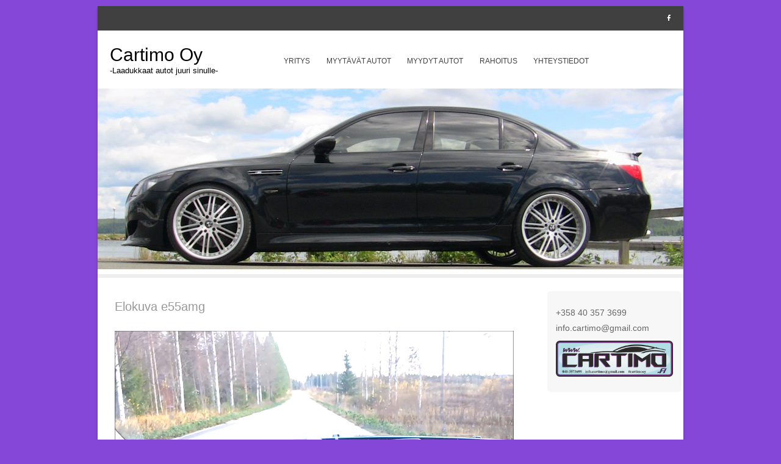

--- FILE ---
content_type: text/html; charset=UTF-8
request_url: http://www.cartimo.fi/referenssit/elokuva-e55amg/
body_size: 9491
content:
<!DOCTYPE html>
<!--[if IE 8]>
<html id="ie8" lang="fi">
<![endif]-->
<!--[if !(IE 8) ]><!-->
<html lang="fi">
<!--<![endif]-->
<head>
<meta charset="UTF-8" />
<meta name="viewport" content="width=device-width" />

<title>Elokuva e55amg - Cartimo Oy</title>
<link rel="profile" href="http://gmpg.org/xfn/11" />
<link rel="pingback" href="http://www.cartimo.fi/xmlrpc.php" />
<!--[if lt IE 9]>
<script src="http://www.cartimo.fi/wp-content/themes/bota/js/html5.js" type="text/javascript"></script>
<![endif]-->

<meta name='robots' content='index, follow, max-image-preview:large, max-snippet:-1, max-video-preview:-1' />

	<!-- This site is optimized with the Yoast SEO plugin v20.7 - https://yoast.com/wordpress/plugins/seo/ -->
	<title>Elokuva e55amg - Cartimo Oy</title>
	<link rel="canonical" href="http://www.cartimo.fi/referenssit/elokuva-e55amg/" />
	<meta property="og:locale" content="fi_FI" />
	<meta property="og:type" content="article" />
	<meta property="og:title" content="Elokuva e55amg - Cartimo Oy" />
	<meta property="og:description" content="http://www.cartimo.fi/wp-content/uploads/2017/12/Elokuva-e55amg.mp4" />
	<meta property="og:url" content="http://www.cartimo.fi/referenssit/elokuva-e55amg/" />
	<meta property="og:site_name" content="Cartimo Oy" />
	<meta property="article:publisher" content="https://www.facebook.com/Cartimo/" />
	<meta name="twitter:card" content="summary_large_image" />
	<script type="application/ld+json" class="yoast-schema-graph">{"@context":"https://schema.org","@graph":[{"@type":"WebPage","@id":"http://www.cartimo.fi/referenssit/elokuva-e55amg/","url":"http://www.cartimo.fi/referenssit/elokuva-e55amg/","name":"Elokuva e55amg - Cartimo Oy","isPartOf":{"@id":"http://www.cartimo.fi/#website"},"primaryImageOfPage":{"@id":"http://www.cartimo.fi/referenssit/elokuva-e55amg/#primaryimage"},"image":{"@id":"http://www.cartimo.fi/referenssit/elokuva-e55amg/#primaryimage"},"thumbnailUrl":"","datePublished":"2017-12-22T10:03:11+00:00","dateModified":"2017-12-22T10:03:11+00:00","breadcrumb":{"@id":"http://www.cartimo.fi/referenssit/elokuva-e55amg/#breadcrumb"},"inLanguage":"fi","potentialAction":[{"@type":"ReadAction","target":["http://www.cartimo.fi/referenssit/elokuva-e55amg/"]}]},{"@type":"ImageObject","inLanguage":"fi","@id":"http://www.cartimo.fi/referenssit/elokuva-e55amg/#primaryimage","url":"","contentUrl":"","width":1280,"height":720},{"@type":"BreadcrumbList","@id":"http://www.cartimo.fi/referenssit/elokuva-e55amg/#breadcrumb","itemListElement":[{"@type":"ListItem","position":1,"name":"Home","item":"http://www.cartimo.fi/"},{"@type":"ListItem","position":2,"name":"Myydyt autot","item":"http://www.cartimo.fi/referenssit/"},{"@type":"ListItem","position":3,"name":"Elokuva e55amg"}]},{"@type":"WebSite","@id":"http://www.cartimo.fi/#website","url":"http://www.cartimo.fi/","name":"Cartimo Oy","description":"-Laadukkaat autot juuri sinulle-","publisher":{"@id":"http://www.cartimo.fi/#organization"},"potentialAction":[{"@type":"SearchAction","target":{"@type":"EntryPoint","urlTemplate":"http://www.cartimo.fi/?s={search_term_string}"},"query-input":"required name=search_term_string"}],"inLanguage":"fi"},{"@type":"Organization","@id":"http://www.cartimo.fi/#organization","name":"Cartimo Oy","url":"http://www.cartimo.fi/","logo":{"@type":"ImageObject","inLanguage":"fi","@id":"http://www.cartimo.fi/#/schema/logo/image/","url":"http://www.cartimo.fi/wp-content/uploads/2017/12/preview-1.jpg","contentUrl":"http://www.cartimo.fi/wp-content/uploads/2017/12/preview-1.jpg","width":499,"height":329,"caption":"Cartimo Oy"},"image":{"@id":"http://www.cartimo.fi/#/schema/logo/image/"},"sameAs":["https://www.facebook.com/Cartimo/"]}]}</script>
	<!-- / Yoast SEO plugin. -->


<link rel="alternate" type="application/rss+xml" title="Cartimo Oy &raquo; syöte" href="http://www.cartimo.fi/feed/" />
<link rel="alternate" type="application/rss+xml" title="Cartimo Oy &raquo; kommenttien syöte" href="http://www.cartimo.fi/comments/feed/" />
<link rel="alternate" type="application/rss+xml" title="Cartimo Oy &raquo; Elokuva e55amg kommenttien syöte" href="http://www.cartimo.fi/referenssit/elokuva-e55amg/#main/feed/" />
<script type="text/javascript">
window._wpemojiSettings = {"baseUrl":"https:\/\/s.w.org\/images\/core\/emoji\/14.0.0\/72x72\/","ext":".png","svgUrl":"https:\/\/s.w.org\/images\/core\/emoji\/14.0.0\/svg\/","svgExt":".svg","source":{"concatemoji":"http:\/\/www.cartimo.fi\/wp-includes\/js\/wp-emoji-release.min.js?ver=6.2.8"}};
/*! This file is auto-generated */
!function(e,a,t){var n,r,o,i=a.createElement("canvas"),p=i.getContext&&i.getContext("2d");function s(e,t){p.clearRect(0,0,i.width,i.height),p.fillText(e,0,0);e=i.toDataURL();return p.clearRect(0,0,i.width,i.height),p.fillText(t,0,0),e===i.toDataURL()}function c(e){var t=a.createElement("script");t.src=e,t.defer=t.type="text/javascript",a.getElementsByTagName("head")[0].appendChild(t)}for(o=Array("flag","emoji"),t.supports={everything:!0,everythingExceptFlag:!0},r=0;r<o.length;r++)t.supports[o[r]]=function(e){if(p&&p.fillText)switch(p.textBaseline="top",p.font="600 32px Arial",e){case"flag":return s("\ud83c\udff3\ufe0f\u200d\u26a7\ufe0f","\ud83c\udff3\ufe0f\u200b\u26a7\ufe0f")?!1:!s("\ud83c\uddfa\ud83c\uddf3","\ud83c\uddfa\u200b\ud83c\uddf3")&&!s("\ud83c\udff4\udb40\udc67\udb40\udc62\udb40\udc65\udb40\udc6e\udb40\udc67\udb40\udc7f","\ud83c\udff4\u200b\udb40\udc67\u200b\udb40\udc62\u200b\udb40\udc65\u200b\udb40\udc6e\u200b\udb40\udc67\u200b\udb40\udc7f");case"emoji":return!s("\ud83e\udef1\ud83c\udffb\u200d\ud83e\udef2\ud83c\udfff","\ud83e\udef1\ud83c\udffb\u200b\ud83e\udef2\ud83c\udfff")}return!1}(o[r]),t.supports.everything=t.supports.everything&&t.supports[o[r]],"flag"!==o[r]&&(t.supports.everythingExceptFlag=t.supports.everythingExceptFlag&&t.supports[o[r]]);t.supports.everythingExceptFlag=t.supports.everythingExceptFlag&&!t.supports.flag,t.DOMReady=!1,t.readyCallback=function(){t.DOMReady=!0},t.supports.everything||(n=function(){t.readyCallback()},a.addEventListener?(a.addEventListener("DOMContentLoaded",n,!1),e.addEventListener("load",n,!1)):(e.attachEvent("onload",n),a.attachEvent("onreadystatechange",function(){"complete"===a.readyState&&t.readyCallback()})),(e=t.source||{}).concatemoji?c(e.concatemoji):e.wpemoji&&e.twemoji&&(c(e.twemoji),c(e.wpemoji)))}(window,document,window._wpemojiSettings);
</script>
<style type="text/css">
img.wp-smiley,
img.emoji {
	display: inline !important;
	border: none !important;
	box-shadow: none !important;
	height: 1em !important;
	width: 1em !important;
	margin: 0 0.07em !important;
	vertical-align: -0.1em !important;
	background: none !important;
	padding: 0 !important;
}
</style>
	<link rel='stylesheet' id='easy-modal-site-css' href='http://www.cartimo.fi/wp-content/plugins/easy-modal/assets/styles/easy-modal-site.css?ver=0.1' type='text/css' media='all' />
<link rel='stylesheet' id='wp-block-library-css' href='http://www.cartimo.fi/wp-includes/css/dist/block-library/style.min.css?ver=6.2.8' type='text/css' media='all' />
<link rel='stylesheet' id='classic-theme-styles-css' href='http://www.cartimo.fi/wp-includes/css/classic-themes.min.css?ver=6.2.8' type='text/css' media='all' />
<style id='global-styles-inline-css' type='text/css'>
body{--wp--preset--color--black: #000000;--wp--preset--color--cyan-bluish-gray: #abb8c3;--wp--preset--color--white: #ffffff;--wp--preset--color--pale-pink: #f78da7;--wp--preset--color--vivid-red: #cf2e2e;--wp--preset--color--luminous-vivid-orange: #ff6900;--wp--preset--color--luminous-vivid-amber: #fcb900;--wp--preset--color--light-green-cyan: #7bdcb5;--wp--preset--color--vivid-green-cyan: #00d084;--wp--preset--color--pale-cyan-blue: #8ed1fc;--wp--preset--color--vivid-cyan-blue: #0693e3;--wp--preset--color--vivid-purple: #9b51e0;--wp--preset--gradient--vivid-cyan-blue-to-vivid-purple: linear-gradient(135deg,rgba(6,147,227,1) 0%,rgb(155,81,224) 100%);--wp--preset--gradient--light-green-cyan-to-vivid-green-cyan: linear-gradient(135deg,rgb(122,220,180) 0%,rgb(0,208,130) 100%);--wp--preset--gradient--luminous-vivid-amber-to-luminous-vivid-orange: linear-gradient(135deg,rgba(252,185,0,1) 0%,rgba(255,105,0,1) 100%);--wp--preset--gradient--luminous-vivid-orange-to-vivid-red: linear-gradient(135deg,rgba(255,105,0,1) 0%,rgb(207,46,46) 100%);--wp--preset--gradient--very-light-gray-to-cyan-bluish-gray: linear-gradient(135deg,rgb(238,238,238) 0%,rgb(169,184,195) 100%);--wp--preset--gradient--cool-to-warm-spectrum: linear-gradient(135deg,rgb(74,234,220) 0%,rgb(151,120,209) 20%,rgb(207,42,186) 40%,rgb(238,44,130) 60%,rgb(251,105,98) 80%,rgb(254,248,76) 100%);--wp--preset--gradient--blush-light-purple: linear-gradient(135deg,rgb(255,206,236) 0%,rgb(152,150,240) 100%);--wp--preset--gradient--blush-bordeaux: linear-gradient(135deg,rgb(254,205,165) 0%,rgb(254,45,45) 50%,rgb(107,0,62) 100%);--wp--preset--gradient--luminous-dusk: linear-gradient(135deg,rgb(255,203,112) 0%,rgb(199,81,192) 50%,rgb(65,88,208) 100%);--wp--preset--gradient--pale-ocean: linear-gradient(135deg,rgb(255,245,203) 0%,rgb(182,227,212) 50%,rgb(51,167,181) 100%);--wp--preset--gradient--electric-grass: linear-gradient(135deg,rgb(202,248,128) 0%,rgb(113,206,126) 100%);--wp--preset--gradient--midnight: linear-gradient(135deg,rgb(2,3,129) 0%,rgb(40,116,252) 100%);--wp--preset--duotone--dark-grayscale: url('#wp-duotone-dark-grayscale');--wp--preset--duotone--grayscale: url('#wp-duotone-grayscale');--wp--preset--duotone--purple-yellow: url('#wp-duotone-purple-yellow');--wp--preset--duotone--blue-red: url('#wp-duotone-blue-red');--wp--preset--duotone--midnight: url('#wp-duotone-midnight');--wp--preset--duotone--magenta-yellow: url('#wp-duotone-magenta-yellow');--wp--preset--duotone--purple-green: url('#wp-duotone-purple-green');--wp--preset--duotone--blue-orange: url('#wp-duotone-blue-orange');--wp--preset--font-size--small: 13px;--wp--preset--font-size--medium: 20px;--wp--preset--font-size--large: 36px;--wp--preset--font-size--x-large: 42px;--wp--preset--spacing--20: 0.44rem;--wp--preset--spacing--30: 0.67rem;--wp--preset--spacing--40: 1rem;--wp--preset--spacing--50: 1.5rem;--wp--preset--spacing--60: 2.25rem;--wp--preset--spacing--70: 3.38rem;--wp--preset--spacing--80: 5.06rem;--wp--preset--shadow--natural: 6px 6px 9px rgba(0, 0, 0, 0.2);--wp--preset--shadow--deep: 12px 12px 50px rgba(0, 0, 0, 0.4);--wp--preset--shadow--sharp: 6px 6px 0px rgba(0, 0, 0, 0.2);--wp--preset--shadow--outlined: 6px 6px 0px -3px rgba(255, 255, 255, 1), 6px 6px rgba(0, 0, 0, 1);--wp--preset--shadow--crisp: 6px 6px 0px rgba(0, 0, 0, 1);}:where(.is-layout-flex){gap: 0.5em;}body .is-layout-flow > .alignleft{float: left;margin-inline-start: 0;margin-inline-end: 2em;}body .is-layout-flow > .alignright{float: right;margin-inline-start: 2em;margin-inline-end: 0;}body .is-layout-flow > .aligncenter{margin-left: auto !important;margin-right: auto !important;}body .is-layout-constrained > .alignleft{float: left;margin-inline-start: 0;margin-inline-end: 2em;}body .is-layout-constrained > .alignright{float: right;margin-inline-start: 2em;margin-inline-end: 0;}body .is-layout-constrained > .aligncenter{margin-left: auto !important;margin-right: auto !important;}body .is-layout-constrained > :where(:not(.alignleft):not(.alignright):not(.alignfull)){max-width: var(--wp--style--global--content-size);margin-left: auto !important;margin-right: auto !important;}body .is-layout-constrained > .alignwide{max-width: var(--wp--style--global--wide-size);}body .is-layout-flex{display: flex;}body .is-layout-flex{flex-wrap: wrap;align-items: center;}body .is-layout-flex > *{margin: 0;}:where(.wp-block-columns.is-layout-flex){gap: 2em;}.has-black-color{color: var(--wp--preset--color--black) !important;}.has-cyan-bluish-gray-color{color: var(--wp--preset--color--cyan-bluish-gray) !important;}.has-white-color{color: var(--wp--preset--color--white) !important;}.has-pale-pink-color{color: var(--wp--preset--color--pale-pink) !important;}.has-vivid-red-color{color: var(--wp--preset--color--vivid-red) !important;}.has-luminous-vivid-orange-color{color: var(--wp--preset--color--luminous-vivid-orange) !important;}.has-luminous-vivid-amber-color{color: var(--wp--preset--color--luminous-vivid-amber) !important;}.has-light-green-cyan-color{color: var(--wp--preset--color--light-green-cyan) !important;}.has-vivid-green-cyan-color{color: var(--wp--preset--color--vivid-green-cyan) !important;}.has-pale-cyan-blue-color{color: var(--wp--preset--color--pale-cyan-blue) !important;}.has-vivid-cyan-blue-color{color: var(--wp--preset--color--vivid-cyan-blue) !important;}.has-vivid-purple-color{color: var(--wp--preset--color--vivid-purple) !important;}.has-black-background-color{background-color: var(--wp--preset--color--black) !important;}.has-cyan-bluish-gray-background-color{background-color: var(--wp--preset--color--cyan-bluish-gray) !important;}.has-white-background-color{background-color: var(--wp--preset--color--white) !important;}.has-pale-pink-background-color{background-color: var(--wp--preset--color--pale-pink) !important;}.has-vivid-red-background-color{background-color: var(--wp--preset--color--vivid-red) !important;}.has-luminous-vivid-orange-background-color{background-color: var(--wp--preset--color--luminous-vivid-orange) !important;}.has-luminous-vivid-amber-background-color{background-color: var(--wp--preset--color--luminous-vivid-amber) !important;}.has-light-green-cyan-background-color{background-color: var(--wp--preset--color--light-green-cyan) !important;}.has-vivid-green-cyan-background-color{background-color: var(--wp--preset--color--vivid-green-cyan) !important;}.has-pale-cyan-blue-background-color{background-color: var(--wp--preset--color--pale-cyan-blue) !important;}.has-vivid-cyan-blue-background-color{background-color: var(--wp--preset--color--vivid-cyan-blue) !important;}.has-vivid-purple-background-color{background-color: var(--wp--preset--color--vivid-purple) !important;}.has-black-border-color{border-color: var(--wp--preset--color--black) !important;}.has-cyan-bluish-gray-border-color{border-color: var(--wp--preset--color--cyan-bluish-gray) !important;}.has-white-border-color{border-color: var(--wp--preset--color--white) !important;}.has-pale-pink-border-color{border-color: var(--wp--preset--color--pale-pink) !important;}.has-vivid-red-border-color{border-color: var(--wp--preset--color--vivid-red) !important;}.has-luminous-vivid-orange-border-color{border-color: var(--wp--preset--color--luminous-vivid-orange) !important;}.has-luminous-vivid-amber-border-color{border-color: var(--wp--preset--color--luminous-vivid-amber) !important;}.has-light-green-cyan-border-color{border-color: var(--wp--preset--color--light-green-cyan) !important;}.has-vivid-green-cyan-border-color{border-color: var(--wp--preset--color--vivid-green-cyan) !important;}.has-pale-cyan-blue-border-color{border-color: var(--wp--preset--color--pale-cyan-blue) !important;}.has-vivid-cyan-blue-border-color{border-color: var(--wp--preset--color--vivid-cyan-blue) !important;}.has-vivid-purple-border-color{border-color: var(--wp--preset--color--vivid-purple) !important;}.has-vivid-cyan-blue-to-vivid-purple-gradient-background{background: var(--wp--preset--gradient--vivid-cyan-blue-to-vivid-purple) !important;}.has-light-green-cyan-to-vivid-green-cyan-gradient-background{background: var(--wp--preset--gradient--light-green-cyan-to-vivid-green-cyan) !important;}.has-luminous-vivid-amber-to-luminous-vivid-orange-gradient-background{background: var(--wp--preset--gradient--luminous-vivid-amber-to-luminous-vivid-orange) !important;}.has-luminous-vivid-orange-to-vivid-red-gradient-background{background: var(--wp--preset--gradient--luminous-vivid-orange-to-vivid-red) !important;}.has-very-light-gray-to-cyan-bluish-gray-gradient-background{background: var(--wp--preset--gradient--very-light-gray-to-cyan-bluish-gray) !important;}.has-cool-to-warm-spectrum-gradient-background{background: var(--wp--preset--gradient--cool-to-warm-spectrum) !important;}.has-blush-light-purple-gradient-background{background: var(--wp--preset--gradient--blush-light-purple) !important;}.has-blush-bordeaux-gradient-background{background: var(--wp--preset--gradient--blush-bordeaux) !important;}.has-luminous-dusk-gradient-background{background: var(--wp--preset--gradient--luminous-dusk) !important;}.has-pale-ocean-gradient-background{background: var(--wp--preset--gradient--pale-ocean) !important;}.has-electric-grass-gradient-background{background: var(--wp--preset--gradient--electric-grass) !important;}.has-midnight-gradient-background{background: var(--wp--preset--gradient--midnight) !important;}.has-small-font-size{font-size: var(--wp--preset--font-size--small) !important;}.has-medium-font-size{font-size: var(--wp--preset--font-size--medium) !important;}.has-large-font-size{font-size: var(--wp--preset--font-size--large) !important;}.has-x-large-font-size{font-size: var(--wp--preset--font-size--x-large) !important;}
.wp-block-navigation a:where(:not(.wp-element-button)){color: inherit;}
:where(.wp-block-columns.is-layout-flex){gap: 2em;}
.wp-block-pullquote{font-size: 1.5em;line-height: 1.6;}
</style>
<link rel='stylesheet' id='contact-form-7-css' href='http://www.cartimo.fi/wp-content/plugins/contact-form-7/includes/css/styles.css?ver=5.7.6' type='text/css' media='all' />
<link rel='stylesheet' id='style-css' href='http://www.cartimo.fi/wp-content/themes/bota/style.css?ver=6.2.8' type='text/css' media='all' />
<link rel='stylesheet' id='flexslider-css' href='http://www.cartimo.fi/wp-content/themes/bota/js/flexslider.css?ver=6.2.8' type='text/css' media='all' />
<link rel='stylesheet' id='mediaelement-css' href='http://www.cartimo.fi/wp-includes/js/mediaelement/mediaelementplayer-legacy.min.css?ver=4.2.17' type='text/css' media='all' />
<link rel='stylesheet' id='wp-mediaelement-css' href='http://www.cartimo.fi/wp-includes/js/mediaelement/wp-mediaelement.min.css?ver=6.2.8' type='text/css' media='all' />
<script type='text/javascript' src='http://www.cartimo.fi/wp-includes/js/jquery/jquery.min.js?ver=3.6.4' id='jquery-core-js'></script>
<script type='text/javascript' src='http://www.cartimo.fi/wp-includes/js/jquery/jquery-migrate.min.js?ver=3.4.0' id='jquery-migrate-js'></script>
<script type='text/javascript' src='http://www.cartimo.fi/wp-content/themes/bota/js/keyboard-image-navigation.js?ver=20120202' id='keyboard-image-navigation-js'></script>
<script type='text/javascript' src='http://www.cartimo.fi/wp-content/themes/bota/js/jquery.flexslider-min.js?ver=6.2.8' id='flexslider-js'></script>
<script type='text/javascript' src='http://www.cartimo.fi/wp-content/themes/bota/js/flexslider-init.js?ver=6.2.8' id='flexslider-init-js'></script>
<link rel="https://api.w.org/" href="http://www.cartimo.fi/wp-json/" /><link rel="alternate" type="application/json" href="http://www.cartimo.fi/wp-json/wp/v2/media/130" /><link rel="EditURI" type="application/rsd+xml" title="RSD" href="http://www.cartimo.fi/xmlrpc.php?rsd" />
<link rel="wlwmanifest" type="application/wlwmanifest+xml" href="http://www.cartimo.fi/wp-includes/wlwmanifest.xml" />
<meta name="generator" content="WordPress 6.2.8" />
<link rel='shortlink' href='http://www.cartimo.fi/?p=130' />
<link rel="alternate" type="application/json+oembed" href="http://www.cartimo.fi/wp-json/oembed/1.0/embed?url=http%3A%2F%2Fwww.cartimo.fi%2Freferenssit%2Felokuva-e55amg%2F%23main" />
<link rel="alternate" type="text/xml+oembed" href="http://www.cartimo.fi/wp-json/oembed/1.0/embed?url=http%3A%2F%2Fwww.cartimo.fi%2Freferenssit%2Felokuva-e55amg%2F%23main&#038;format=xml" />
	<style type="text/css">
			.site-header img {
			display: block;
			margin: 0.5em auto 0;
		}
			.site-title a,
		.site-description {
			color: #000000 !important;
		}
		</style>
	<style type="text/css" id="custom-background-css">
body.custom-background { background-color: #8447d8; }
</style>
	</head>

<body class="attachment attachment-template-default attachmentid-130 attachment-mp4 custom-background">
<div id="wrap">
<div id="topbar"> 
	<ul class="social-media">
				
					<li><a href="https://www.facebook.com/Cartimo" class="genericon genericon-facebook-alt" target="_blank"></a></li>
				
				
				
				
				
				
				
			
		
		
				

	</ul><!-- #social-icons--></div>
<div id="page" class="hfeed site">
	    <div id="masthead-wrap">
<header id="masthead" class="site-header" role="banner">
    
		<div class="site-introduction">
			<h1 class="site-title"><a href="http://www.cartimo.fi/" title="Cartimo Oy" rel="home">Cartimo Oy</a></h1>
			<p class="site-description">-Laadukkaat autot juuri sinulle-</p> 
		</div>

<nav role="navigation" class="site-navigation main-navigation">
			<h1 class="assistive-text">Valikko</h1>
			<div class="assistive-text skip-link"><a href="#content" title="Siirry sisältöön">Siirry sisältöön</a></div>

			<div class="menu-yleiset-container"><ul id="menu-yleiset" class="menu"><li id="menu-item-32" class="menu-item menu-item-type-post_type menu-item-object-page menu-item-32"><a href="http://www.cartimo.fi/yritys/">Yritys</a></li>
<li id="menu-item-34" class="menu-item menu-item-type-post_type menu-item-object-page menu-item-34"><a href="http://www.cartimo.fi/autot/">Myytävät autot</a></li>
<li id="menu-item-40" class="menu-item menu-item-type-post_type menu-item-object-page menu-item-40"><a href="http://www.cartimo.fi/referenssit/">Myydyt autot</a></li>
<li id="menu-item-346" class="menu-item menu-item-type-post_type menu-item-object-page menu-item-346"><a href="http://www.cartimo.fi/rahoitus-2/">Rahoitus</a></li>
<li id="menu-item-56" class="menu-item menu-item-type-post_type menu-item-object-page menu-item-has-children menu-item-56"><a href="http://www.cartimo.fi/yhteystiedot/">Yhteystiedot</a>
<ul class="sub-menu">
	<li id="menu-item-585" class="menu-item menu-item-type-post_type menu-item-object-page menu-item-585"><a href="http://www.cartimo.fi/tietosuojaseloste/">Tietosuojaseloste</a></li>
</ul>
</li>
</ul></div>		</nav><!-- .site-navigation .main-navigation -->

	</header><!-- #masthead .site-header -->
	</div><!-- #masthead-wrap -->
    <div class="header-image">
				<a href="http://www.cartimo.fi/" title="Cartimo Oy" rel="home">
				<img src="http://www.cartimo.fi/wp-content/uploads/2017/12/cropped-IMG_1461-1.jpg" width="960" height="296" alt="" />
			</a>
			</div>
	<div id="main" class="site-main">
		<div id="primary" class="content-area">
			<div id="content" class="site-content" role="main">

				
					
<article id="post-130" class="post-130 attachment type-attachment status-inherit hentry">
	<header class="entry-header">
		<h1 class="entry-title">Elokuva e55amg</h1>
	</header><!-- .entry-header -->

	<div class="entry-content">
		<div style="width: 654px;" class="wp-video"><video class="wp-video-shortcode" id="video-130-2" width="654" height="368" preload="metadata" controls="controls"><source type="video/mp4" src="http://www.cartimo.fi/wp-content/uploads/2017/12/Elokuva-e55amg.mp4?_=2" /><a href="http://www.cartimo.fi/wp-content/uploads/2017/12/Elokuva-e55amg.mp4">http://www.cartimo.fi/wp-content/uploads/2017/12/Elokuva-e55amg.mp4</a></video></div>
		        <footer class="entry-meta">
		        </footer><!-- .entry-meta -->
	</div><!-- .entry-content -->
</article><!-- #post-130 -->

					

	<div id="comments" class="comments-area">

	
	
	
		<div id="respond" class="comment-respond">
		<h3 id="reply-title" class="comment-reply-title">Vastaa</h3><form action="http://www.cartimo.fi/wp-comments-post.php" method="post" id="commentform" class="comment-form"><p class="comment-notes"><span id="email-notes">Sähköpostiosoitettasi ei julkaista.</span> <span class="required-field-message">Pakolliset kentät on merkitty <span class="required">*</span></span></p><p class="comment-form-comment"><label for="comment">Kommentti <span class="required">*</span></label> <textarea id="comment" name="comment" cols="45" rows="8" maxlength="65525" required="required"></textarea></p><p class="comment-form-author"><label for="author">Nimi <span class="required">*</span></label> <input id="author" name="author" type="text" value="" size="30" maxlength="245" autocomplete="name" required="required" /></p>
<p class="comment-form-email"><label for="email">Sähköpostiosoite <span class="required">*</span></label> <input id="email" name="email" type="text" value="" size="30" maxlength="100" aria-describedby="email-notes" autocomplete="email" required="required" /></p>
<p class="comment-form-url"><label for="url">Kotisivu</label> <input id="url" name="url" type="text" value="" size="30" maxlength="200" autocomplete="url" /></p>
<p class="comment-form-cookies-consent"><input id="wp-comment-cookies-consent" name="wp-comment-cookies-consent" type="checkbox" value="yes" /> <label for="wp-comment-cookies-consent">Tallenna nimeni, sähköpostiosoitteeni ja kotisivuni tähän selaimeen seuraavaa kommentointikertaa varten.</label></p>
<p class="form-submit"><input name="submit" type="submit" id="submit" class="submit" value="Lähetä kommentti" /> <input type='hidden' name='comment_post_ID' value='130' id='comment_post_ID' />
<input type='hidden' name='comment_parent' id='comment_parent' value='0' />
</p></form>	</div><!-- #respond -->
	
</div><!-- #comments .comments-area -->

				
			</div><!-- #content .site-content -->
		</div><!-- #primary .content-area -->

		<div id="secondary" class="widget-area" role="complementary">
						<aside id="media_image-4" class="widget widget_media_image"><h1 class="widget-title">+358 40 357 3699 info.cartimo@gmail.com</h1><img width="300" height="92" src="http://www.cartimo.fi/wp-content/uploads/2021/11/cartimo_logo-1-300x92.png" class="image wp-image-698  attachment-medium size-medium" alt="" decoding="async" loading="lazy" style="max-width: 100%; height: auto;" srcset="http://www.cartimo.fi/wp-content/uploads/2021/11/cartimo_logo-1-300x92.png 300w, http://www.cartimo.fi/wp-content/uploads/2021/11/cartimo_logo-1-1024x315.png 1024w, http://www.cartimo.fi/wp-content/uploads/2021/11/cartimo_logo-1-768x236.png 768w, http://www.cartimo.fi/wp-content/uploads/2021/11/cartimo_logo-1-1536x472.png 1536w, http://www.cartimo.fi/wp-content/uploads/2021/11/cartimo_logo-1-2048x629.png 2048w, http://www.cartimo.fi/wp-content/uploads/2021/11/cartimo_logo-1-3x1.png 3w" sizes="(max-width: 300px) 100vw, 300px" /></aside>		</div><!-- #secondary .widget-area -->

		<div id="tertiary" class="widget-area" role="supplementary">
						</div><!-- #tertiary .widget-area -->
	</div><!-- #main .site-main -->

	<footer id="colophon" class="site-footer" role="contentinfo">
    
    <div class="section group">
    
	<div class="col span_1_of_3">
      
		</div>
        
	<div class="col span_1_of_3">
	 

	</div>
    
	<div class="col span_1_of_3">
	 
	</div>
	</div>

		<div class="site-info">
            <a href="http://www.templateexpress.com/bota-theme/">
            Bota simple WordPress Theme</a>
            Moottorina WordPress		</div><!-- .site-info -->
	</footer><!-- #colophon .site-footer -->
     <a href="#top" id="smoothup"></a>
</div><!-- #page .hfeed .site -->
</div><!-- end of wrapper -->
<script type='text/javascript' src='http://www.cartimo.fi/wp-includes/js/jquery/ui/core.min.js?ver=1.13.2' id='jquery-ui-core-js'></script>
<script type='text/javascript' src='http://www.cartimo.fi/wp-content/plugins/easy-modal/assets/scripts/jquery.transit.min.js?ver=0.9.11' id='jquery-transit-js'></script>
<script type='text/javascript' id='easy-modal-site-js-extra'>
/* <![CDATA[ */
var emodal_themes = [];
emodal_themes = {"1":{"id":"1","theme_id":"1","overlay":{"background":{"color":"#ffffff","opacity":100}},"container":{"padding":18,"background":{"color":"#f9f9f9","opacity":100},"border":{"style":"none","color":"#000000","width":1,"radius":0},"boxshadow":{"inset":"no","horizontal":1,"vertical":1,"blur":3,"spread":0,"color":"#020202","opacity":23}},"close":{"text":"CLOSE","location":"topright","position":{"top":0,"left":0,"bottom":0,"right":0},"padding":8,"background":{"color":"#00b7cd","opacity":100},"font":{"color":"#ffffff","size":12,"family":"Times New Roman"},"border":{"style":"none","color":"#ffffff","width":1,"radius":0},"boxshadow":{"inset":"no","horizontal":0,"vertical":0,"blur":0,"spread":0,"color":"#020202","opacity":23},"textshadow":{"horizontal":0,"vertical":0,"blur":0,"color":"#000000","opacity":23}},"title":{"font":{"color":"#000000","size":32,"family":"Tahoma"},"text":{"align":"left"},"textshadow":{"horizontal":0,"vertical":0,"blur":0,"color":"#020202","opacity":23}},"content":{"font":{"color":"#8c8c8c","family":"Times New Roman"}}}};;
/* ]]> */
</script>
<script type='text/javascript' src='http://www.cartimo.fi/wp-content/plugins/easy-modal/assets/scripts/easy-modal-site.js?defer&#038;ver=2' defer='defer' id='easy-modal-site-js'></script>
<script type='text/javascript' src='http://www.cartimo.fi/wp-content/plugins/contact-form-7/includes/swv/js/index.js?ver=5.7.6' id='swv-js'></script>
<script type='text/javascript' id='contact-form-7-js-extra'>
/* <![CDATA[ */
var wpcf7 = {"api":{"root":"http:\/\/www.cartimo.fi\/wp-json\/","namespace":"contact-form-7\/v1"},"cached":"1"};
/* ]]> */
</script>
<script type='text/javascript' src='http://www.cartimo.fi/wp-content/plugins/contact-form-7/includes/js/index.js?ver=5.7.6' id='contact-form-7-js'></script>
<script type='text/javascript' src='http://www.cartimo.fi/wp-content/themes/bota/js/small-menu.js?ver=20120206' id='small-menu-js'></script>
<script type='text/javascript' src='http://www.cartimo.fi/wp-content/themes/bota/js/smoothscroll.js?ver=6.2.8' id='smoothup-js'></script>
<script type='text/javascript' id='mediaelement-core-js-before'>
var mejsL10n = {"language":"fi","strings":{"mejs.download-file":"Lataa tiedosto","mejs.install-flash":"Selaimessari ei ole Flash- toisto-ohjelmaa k\u00e4yt\u00f6ss\u00e4 tai asennettuna. Ota Flash-lis\u00e4osa k\u00e4ytt\u00f6\u00f6n tai lataa viimeinen versio Adoben palvelusta https:\/\/get.adobe.com\/flashplayer\/","mejs.fullscreen":"Kokon\u00e4yt\u00f6n tila","mejs.play":"Toista","mejs.pause":"Pys\u00e4yt\u00e4","mejs.time-slider":"Ajan liukus\u00e4\u00e4din","mejs.time-help-text":"Nuolin\u00e4pp\u00e4imill\u00e4 vasemmalle ja oikealle siirryt yhden sekunnin, nuolin\u00e4pp\u00e4imill\u00e4 yl\u00f6s ja alas kymmenen sekuntia.","mejs.live-broadcast":"Live-l\u00e4hetys","mejs.volume-help-text":"Nuolin\u00e4pp\u00e4imill\u00e4 yl\u00f6s ja alas s\u00e4\u00e4d\u00e4t \u00e4\u00e4nenvoimakkuutta suuremmaksi ja pienemm\u00e4ksi.","mejs.unmute":"\u00c4\u00e4ni p\u00e4\u00e4lle","mejs.mute":"Hiljenn\u00e4","mejs.volume-slider":"\u00c4\u00e4nenvoimakkuuden liukus\u00e4\u00e4din","mejs.video-player":"Videotoistin","mejs.audio-player":"\u00c4\u00e4nitoistin","mejs.captions-subtitles":"Tekstitys","mejs.captions-chapters":"Siirry sekunti taaksep\u00e4in","mejs.none":"Ei mit\u00e4\u00e4n","mejs.afrikaans":"afrikaans","mejs.albanian":"albania","mejs.arabic":"arabia","mejs.belarusian":"valkoven\u00e4j\u00e4","mejs.bulgarian":"bulgaria","mejs.catalan":"katalaani","mejs.chinese":"kiina","mejs.chinese-simplified":"kiina (yksinkertaistettu)","mejs.chinese-traditional":"kiina (perinteinen)","mejs.croatian":"kroatia","mejs.czech":"t\u0161ekki","mejs.danish":"tanska","mejs.dutch":"hollanti","mejs.english":"englanti","mejs.estonian":"viro","mejs.filipino":"filipino","mejs.finnish":"suomi","mejs.french":"ranska","mejs.galician":"galicia","mejs.german":"saksa","mejs.greek":"kreikka","mejs.haitian-creole":"haitin kreoli","mejs.hebrew":"heprea","mejs.hindi":"hindi","mejs.hungarian":"unkari","mejs.icelandic":"islanti","mejs.indonesian":"indonesia","mejs.irish":"iiri","mejs.italian":"italia","mejs.japanese":"japani","mejs.korean":"korea","mejs.latvian":"latvia","mejs.lithuanian":"liettua","mejs.macedonian":"makedonia","mejs.malay":"malaiji","mejs.maltese":"malta","mejs.norwegian":"norja","mejs.persian":"persia","mejs.polish":"puola","mejs.portuguese":"portugali","mejs.romanian":"romania","mejs.russian":"ven\u00e4j\u00e4","mejs.serbian":"serbia","mejs.slovak":"slovakki","mejs.slovenian":"slovenia","mejs.spanish":"espanja","mejs.swahili":"swahili","mejs.swedish":"ruotsi","mejs.tagalog":"tagalog","mejs.thai":"thai","mejs.turkish":"turkki","mejs.ukrainian":"ukraina","mejs.vietnamese":"vietnam","mejs.welsh":"kymri","mejs.yiddish":"jiddish"}};
</script>
<script type='text/javascript' src='http://www.cartimo.fi/wp-includes/js/mediaelement/mediaelement-and-player.min.js?ver=4.2.17' id='mediaelement-core-js'></script>
<script type='text/javascript' src='http://www.cartimo.fi/wp-includes/js/mediaelement/mediaelement-migrate.min.js?ver=6.2.8' id='mediaelement-migrate-js'></script>
<script type='text/javascript' id='mediaelement-js-extra'>
/* <![CDATA[ */
var _wpmejsSettings = {"pluginPath":"\/wp-includes\/js\/mediaelement\/","classPrefix":"mejs-","stretching":"responsive","audioShortcodeLibrary":"mediaelement","videoShortcodeLibrary":"mediaelement"};
/* ]]> */
</script>
<script type='text/javascript' src='http://www.cartimo.fi/wp-includes/js/mediaelement/wp-mediaelement.min.js?ver=6.2.8' id='wp-mediaelement-js'></script>
<script type='text/javascript' src='http://www.cartimo.fi/wp-includes/js/mediaelement/renderers/vimeo.min.js?ver=4.2.17' id='mediaelement-vimeo-js'></script>

</body>
</html>

<!-- Page cached by LiteSpeed Cache 6.5.4 on 2026-01-18 20:21:31 -->